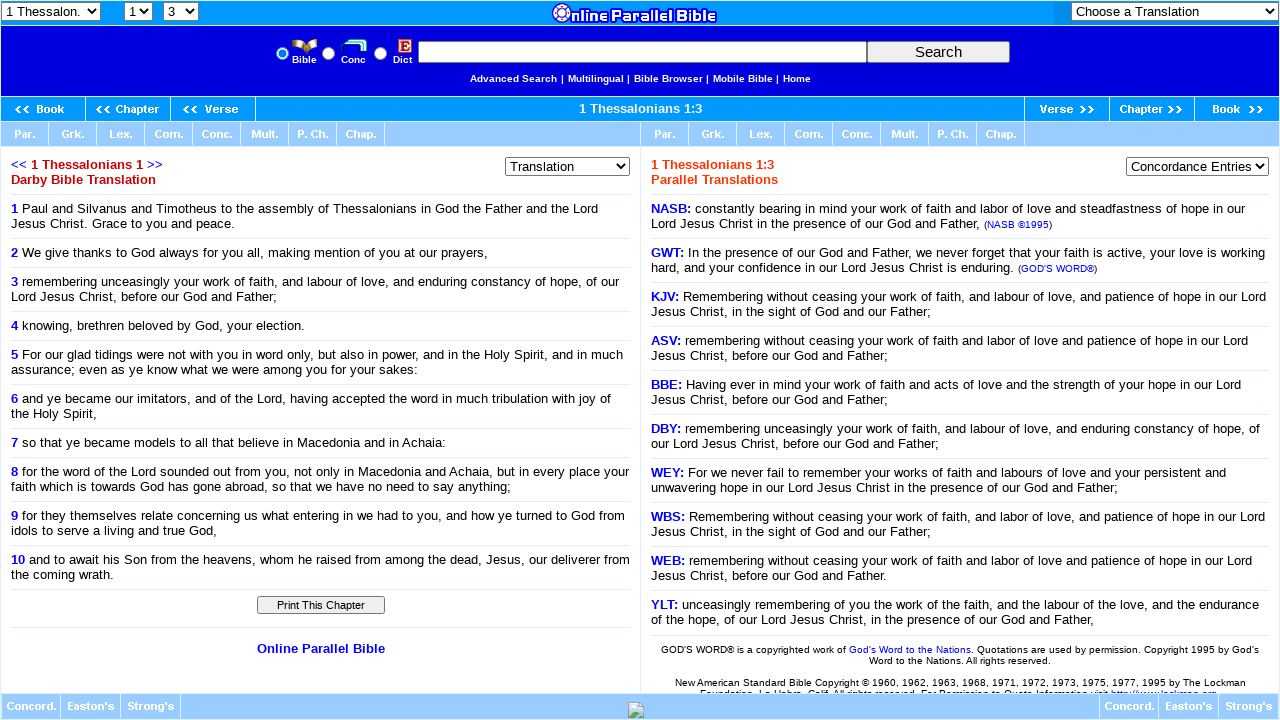

--- FILE ---
content_type: text/html
request_url: http://darby.biblebrowser.com/1_thessalonians/1-3.htm
body_size: 5418
content:
<html><head><title>1 Thessalonians 1:3 Bible Browser</title><meta http-equiv="Content-Type" content="text/html; charset=iso-8859-1"></head><body STYLE="margin-top:0px; margin-right:0px; margin-left:0px; margin-bottom:0px;" text="#000000" link="#ffffff" alink="#99ccff" bgcolor="#99CCFF"><style>A:link {text-decoration:none; color:FFFFFF; } A:visited {text-decoration:none; color:#FFFFFF; } A:hover {text-decoration:none; color:DDEEFF}</style><table width="100%" border="0" cellspacing="1" cellpadding="0" align="center" height="100%" bgcolor="#DDEEFF"><tr valign="middle" bgcolor="#0099FF"><td height="24" align="center" cellpadding=0 colspan="2"><table width="100%" border="0" cellspacing="0" cellpadding="0"><tr><td><iframe width=100% height=24 scrolling=no src="/menus/1_thessalonians/1-3.htm" align=left frameborder=0 cellpadding=0></iframe></td></tr></table></td></tr><tr valign="bottom"><td height="44" align="center" colspan="2" valign="middle"><table width="100%" border="0" cellspacing="0" cellpadding="0" align="center"><tr align="center" valign="middle"><td height="70" bgcolor="#0000FF"><iframe width=100% height=70 scrolling=no src="/topmenu25.htm" frameborder=0 cellpadding=0></iframe></td></tr></table></td></tr><tr><td height="24" cellspacing="1" valign="bottom" colspan="2"><div align="left"></div><div align="right"><table width="100%" border="0" cellspacing="0" cellpadding="0"><tr height="24" cellspacing="1" bgcolor="#0099FF"><td height="1%" cellspacing="1" valign="bottom" width="1%"><a href="1-1.htm"><img src="/pb2.gif" border="0"></a></td><td height="1%" cellspacing="1" valign="bottom" width="1%"><a href="1-1.htm"><img src="/pc2.gif" border="0"></a></td><td height="1%" cellspacing="1" valign="bottom" width="1%"><a href="1-2.htm"><img src="/pv2.gif" border="0"></a></td><td height="1%" cellspacing="1" valign="middle" width="94%"><div align="center"><b><font face="Arial, Helvetica, sans-serif" size="2" color="#FFFFFF" background="/bk5.jpg"><a href="/1_thessalonians/1-3.htm">1 Thessalonians 1:3</a></font></b></div></td><td height="1%" cellspacing="1" valign="bottom" width="1%"><div align="right"><a href="1-4.htm"><img src="/nv2.gif" border="0"></a></div></td><td height="1%" cellspacing="1" valign="bottom" width="1%"><a href="2-1.htm"><img src="/nc2.gif" border="0"></a></td><td height="1%" cellspacing="1" valign="bottom" width="1%"><a href="/2_thessalonians/1-1.htm"><img src="/nb2.gif" border="0"></a></td></tr></table></div></td></tr><tr bgcolor="#99CCFF"><td height="24" width="50%" cellspacing="1" valign="bottom" colspan="2"><div align="left"><table width="100%" border="0" cellspacing="0" cellpadding="0"><tr><td height="24" width="50%"><a href="http://concordance.biblebrowser.com/1_thessalonians/1-3.htm" target="_big"><img src="/parbutton.gif" border="0"></a><a href="http://original.biblebrowser.com/1_thessalonians/1-3.htm" target="_big"><img src="/greekbutton.gif" border="0"></a><a href="http://menu.scripturetext.com/lexicon/1_thessalonians/1-3.htm" target="_big"><img src="/lexbutton.gif" border="0"></a><a href="http://biblecommenter.com/comment/1_thessalonians/1-3.htm" target="_big"><img src="/combutton.gif" border="0"></a><a href="http://concordance.biblebrowser.com/chain/1_thessalonians/1-3.htm" target="_big"><img src="/conbutton.gif" border="0"></a><a href="http://menu.scripturetext.com/multi/1_thessalonians/1-3.htm" target="_big"><img src="/multibutton.gif" border="0"></a><a href="http://parallel.biblebrowser.com/1_thessalonians/1.htm" target="_top"><img src="/chapbutton.gif" border="0"></a><a href="/chapters/1_thessalonians/1.htm" target="_big"><img src="/chapterbutton.gif" border="0"></a></td><td height="24"><a href="http://concordance.biblebrowser.com/1_thessalonians/1-3.htm" target="_right"><img src="/par2button.gif" border="0"></a><a href="http://original.biblebrowser.com/1_thessalonians/1-3.htm" target="_right"><img src="/greekbutton.gif" border="0"></a><a href="http://menu.scripturetext.com/lexicon/1_thessalonians/1-3.htm" target="_right"><img src="/lexbutton.gif" border="0"></a><a href="http://biblecommenter.com/comment/1_thessalonians/1-3.htm" target="_right"><img src="/combutton.gif" border="0"></a><a href="http://concordance.biblebrowser.com/chain/1_thessalonians/1-3.htm" target="_right"><img src="/conbutton.gif" border="0"></a><a href="http://menu.scripturetext.com/multi/1_thessalonians/1-3.htm" target="_right"><img src="/multibutton.gif" border="0"></a><a href="http://parallel.biblebrowser.com/1_thessalonians/1.htm" target="_top"><img src="/chapbutton.gif" border="0"></a><a href="/chapters/1_thessalonians/1.htm" target="_right"><img src="/chapterbutton.gif" border="0"></a></td></tr></table></div><div align="right"></div></td></tr><tr><td height="90%" cellspacing="1" valign="top" width="50%" bgcolor="#FFFFFF"><iframe name="_big" src="/chapters/1_thessalonians/1.htm" width=100% height=100% scrolling=yes frameborder="0" cellpadding=0></iframe></td><td height="90%" cellpadding="1" width="50%" bgcolor="#FFFFFF"><iframe  name="_right" src="http://concordance.biblebrowser.com/1_thessalonians/1-3.htm" width=100% height=100% scrolling=yes frameborder="0" cellpadding=0></iframe></td></tr><tr bgcolor="#99CCFF" align="center" valign="middle"><td cellspacing="1" height="24" colspan="2"><iframe width=100% height=25 scrolling=no src="/botmenu29.htm" frameborder=0 cellpadding=0></iframe></td></tr></table></body></html>

--- FILE ---
content_type: text/html
request_url: http://darby.biblebrowser.com/menus/1_thessalonians/1-3.htm
body_size: 2053
content:
<html><head><title>MenuPage</title>
<meta http-equiv="Content-Type" content="text/html; charset=iso-8859-1">

<script language="JavaScript">
<!--
function MM_jumpMenu(targ,selObj,restore){ //v3.0
  eval(targ+".location='"+selObj.options[selObj.selectedIndex].value+"'");
  if (restore) selObj.selectedIndex=0;
}
//-->
</script>
</head>
<BODY STYLE="margin-top:0px; margin-right:0px; margin-left:0px; margin-bottom:0px;" background="/vsbk.jpg">
<table width="100%" border="0" cellspacing="0" cellpadding="0" align="center"><tr align="center" valign="top"><td width="1%" align="left" valign="top"><img src="/clearrectangle.gif" width="225" height="1"><br><iframe width=112 height=30 scrolling=no src="/menus/1_thessaloniansbookmenu.htm" align=left frameborder=0 cellpadding=0></iframe><iframe width=50 height=30 scrolling=no src="/menus/1_thessalonians/1chapmenu.htm" align=left frameborder=0 cellpadding=0></iframe><select name="select" onChange="MM_jumpMenu('top',this,0)"><option value="/1_thessalonians/1-1.htm">1</option><option value="/1_thessalonians/1-2.htm">2</option><option value="/1_thessalonians/1-3.htm" selected>3</option><option value="/1_thessalonians/1-4.htm">4</option><option value="/1_thessalonians/1-5.htm">5</option><option value="/1_thessalonians/1-6.htm">6</option><option value="/1_thessalonians/1-7.htm">7</option><option value="/1_thessalonians/1-8.htm">8</option><option value="/1_thessalonians/1-9.htm">9</option><option value="/1_thessalonians/1-10.htm">10</option></select></td><td height="44" width="98%" align="center" colspan="2" valign="top"><div align="center"><a href="http://biblebrowser.com" target="_top"><img src="/bblogo.gif" border="0"></a></div></td><td height="44" width="1%" align="right" colspan="2" valign="top"><div align="right"><img src="/clearrectangle.gif" width="225" height="1"><br><iframe width=225 height=30 scrolling=no src="http://choose.scripturetexts.com/1_thessalonians/1-3.htm" align=right frameborder=0 cellpadding=0></iframe></div></td></tr></table><p>&nbsp;</p></body></html>

--- FILE ---
content_type: text/html
request_url: http://darby.biblebrowser.com/topmenu25.htm
body_size: 12007
content:

<!DOCTYPE HTML PUBLIC "-//W3C//DTD HTML 4.01 Transitional//EN" "http://www.w3.org/TR/1999/REC-html401-19991224/loose.dtd">
<html>
<head>
<title>Bible Search</title>
<script language="JavaScript">
<!--

function SymError()
{
  return true;
}

window.onerror = SymError;

var SymRealWinOpen = window.open;

function SymWinOpen(url, name, attributes)
{
  return (new Object());
}

window.open = SymWinOpen;

//-->
</script>
<script language="JavaScript">
<!--

function SymError()
{
  return true;
}

window.onerror = SymError;

var SymRealWinOpen = window.open;

function SymWinOpen(url, name, attributes)
{
  return (new Object());
}

window.open = SymWinOpen;

//-->
</script>
<script language="JavaScript">
<!--

function SymError()
{
  return true;
}

window.onerror = SymError;

var SymRealWinOpen = window.open;

function SymWinOpen(url, name, attributes)
{
  return (new Object());
}

window.open = SymWinOpen;

//-->
</script>
<script language="JavaScript">
<!--

function SymError()
{
  return true;
}

window.onerror = SymError;

var SymRealWinOpen = window.open;

function SymWinOpen(url, name, attributes)
{
  return (new Object());
}

window.open = SymWinOpen;

//-->
</script>
<script language="JavaScript">
<!--

function SymError()
{
  return true;
}

window.onerror = SymError;

var SymRealWinOpen = window.open;

function SymWinOpen(url, name, attributes)
{
  return (new Object());
}

window.open = SymWinOpen;

//-->
</script>
<script language="JavaScript">
<!--

function SymError()
{
  return true;
}

window.onerror = SymError;

var SymRealWinOpen = window.open;

function SymWinOpen(url, name, attributes)
{
  return (new Object());
}

window.open = SymWinOpen;

//-->

</script>
<script language="JavaScript">
<!--

function SymError()
{
  return true;
}

window.onerror = SymError;

var SymRealWinOpen = window.open;

function SymWinOpen(url, name, attributes)
{
  return (new Object());
}

window.open = SymWinOpen;

//-->
</script>
<script language="JavaScript">
<!--

function SymError()
{
  return true;
}

window.onerror = SymError;

var SymRealWinOpen = window.open;

function SymWinOpen(url, name, attributes)
{
  return (new Object());
}

window.open = SymWinOpen;

//-->
</script>
<script language="JavaScript" type="text/javascript">
<!--

function jump2form() {
	document.search_form.q.select();
	document.search_form.q.focus();
}

function isblank(s) {
	for(var i = 0; i < s.length; i++) {
		var c = s.charAt(i);
		if ((c != ' ') && (c != '\n') && (c != '\t')) {
			return false;
		}
	}
	return true;
}

function formcheck() {
	var b = document.search_form.db[0].checked;
	var t = document.search_form.db[1].checked;
	var w = document.search_form.db[2].checked;
	var q = document.search_form.q.value;
	if ((q == null) || (q == "") || isblank(q)) {
		alert("Please enter a word to look up.");
		jump2form();
	}
	else if (b == 1) {
		top.location.href = ("http://search.msn.com/results.aspx?q=site%3Abible.cc "+escape(q));
	}

	
	
else if (t == 1) {
		parent._big.location.href= ("http://concordance.biblebrowser.com/"+escape(q).charAt(0).toLowerCase()+"/"+escape(q).toLowerCase()+".htm");
			}
	else if (w == 1) {
		parent._big.location.href= ("http://dictionary.biblebrowser.com/"+escape(q).charAt(0).toLowerCase()+"/"+escape(q).toLowerCase()+".htm");
	}
	
	
	else {
		top.location.href = ("http://www.bible.cc/");
	}
	return false;
}

//-->
</script>
<style>

input {
font-size : 11 point;
}

</style>
<style>A:link {text-decoration:none; color:#FFFFFF; } A:visited {text-decoration:none; color:#FFFFFF; } A:hover {text-decoration:underline; color:#DDEEFF}<style>A:link {text-decoration:none; color:#FFFFFF; } A:visited {text-decoration:none; color:#FFFFFF; } A:hover {text-decoration:underline; color:#DDEEFF}</style>
</head>
<BODY STYLE="margin-top:2px; margin-right:0px; margin-left:0px; margin-bottom:0px;" leftmargin="0" topmargin="0" marginwidth="0" marginheight="0" bgcolor="#0000DD" link="#FFFFFF">
<table width="100%" border="0" cellspacing="0" cellpadding="0">
  <tr> 
    <td height="80"> 
      <table border="0" cellspacing="0" cellpadding="0" height="1" align="center" width="100%">
        <tr valign="middle"> 
          <td height="16" valign="middle" align="center"> 
            <form name="search_form" method="get" action="/search" onsubmit="return formcheck();">
              <table width="100%" border="0" cellspacing="0" cellpadding="0">
                <tr> 
                  <td height="70" valign="middle"> 
                    <table width="1" border="0" cellspacing="0" cellpadding="0" align="center" height="26">
                      <tr> 
                        <td width="1"><font size="1"><a name="#lookup"></a><label for="b"> 
                          <input type="radio" name="db" value="btab" id="b" checked>
                          </label></font></td>
                        <td width="1" background="bible4.gif" valign="bottom"><b><font face="Verdana, Arial, Helvetica, sans-serif" size="1"><a href="http://bible.cc" target="_top">Bible</a></font></b></td>
                        <td width="1"><label for="z"> 
                          <input type="radio" name="db" value="btab" id="z" >
                          </label></td>
                        <td width="1" valign="bottom" background="conc4.gif"><b> 
                          <font face="Verdana, Arial, Helvetica, sans-serif" size="1">&nbsp;<a href="http://biblebrowser.com/concframe.htm" target="_big">Conc</a>&nbsp;</font></b></td>
                        <td width="1"><font size="1"><label for="x"> 
                          <input type="radio" name="db" value="east" id="x">
                          </label></font></td>
                        <td width="1" valign="bottom" background="dict4.gif"><font face="Arial, Helvetica, sans-serif" size="1"><b><font face="Verdana, Arial, Helvetica, sans-serif" size="1">&nbsp;<a href="http://biblebrowser.com/dictframe.htm" target="_big">Dict</a>&nbsp;&nbsp;</font></b></font></td>
                        <td width="1"> 
                          <input type="text" name="q" value="" size="48" maxlength="256" style="font-size:11pt;" onChange="javascript:this.value=this.value.toLowerCase();">
                        </td>
                        <td width="1"> 
                          <input type="submit" value="          Search          " class="button" style="font-size:11pt;" name="submit">
                          <div align="right"><font size="1"></font></div>
                          <font size="1"><label for="b"> </label></font> </td>
                      </tr>
                    </table>
                    <table width="100%" border="0" cellspacing="0" cellpadding="0">
                      <tr> 
                        <td valign="bottom" height="21"> 
                          <div align="center"><a href="http://biblescan.com/searchbox7.htm" target="_big"><font face="Verdana, Arial, Helvetica, sans-serif" size="1"><b>Advanced 
                            Search</b></font></a> <b><font color="#DDEEFF" face="Verdana, Arial, Helvetica, sans-serif" size="1">|</font> 
                            <font face="Verdana, Arial, Helvetica, sans-serif" size="1"><a href="http://scripturetext.com" target="_top"></a></font><font face="Verdana, Arial, Helvetica, sans-serif" size="1"><a href="http://scripturetext.com" target="_top">Multilingual</a> 
                            <font color="#DDEEFF"></font></font><font face="Verdana, Arial, Helvetica, sans-serif" size="1"><font color="#DDEEFF">|</font></font> 
                            <font face="Verdana, Arial, Helvetica, sans-serif" size="1"><a href="http://biblebrowser.com/" target="_top">Bible 
                            Browser</a> <font color="#DDEEFF">|</font></font> 
                            <font face="Verdana, Arial, Helvetica, sans-serif" size="1"><a href="http://scripturetext.com" target="_top"></a></font><font face="Verdana, Arial, Helvetica, sans-serif" size="1"><a href="http://scripturetext.com" target="_top"></a></font><font face="Verdana, Arial, Helvetica, sans-serif" size="1"><a href="http://mbible.com" target="_big">Mobile 
                            Bible</a> <font color="#DDEEFF">|</font></font> <font face="Verdana, Arial, Helvetica, sans-serif" size="1"><a href="http://bible.cc" target="_top">Home</a></font></b></div>
                        </td>
                      </tr>
                    </table>
                  </td>
                </tr>
                <tr> 
                  <td height="24" valign="middle" bordercolor="#FFFFFF" bgcolor="#0000dd"> 
                    <div align="center"><font face="Arial, Helvetica, sans-serif" size="1" color="#FFFFFF"></font></div>
                  </td>
                </tr>
              </table>
            </form>
          </td>
        </tr>
      </table>
    </td>
  </tr>
</table>
<div align="right"></div>
</body>
</html>
<script language="JavaScript">
<!--
var SymRealOnLoad;
var SymRealOnUnload;

function SymOnUnload()
{

  window.open = SymWinOpen;
  if(SymRealOnUnload != null)
     SymRealOnUnload();
}

function SymOnLoad()
{
  if(SymRealOnLoad != null)
     SymRealOnLoad();
  window.open = SymRealWinOpen;
  SymRealOnUnload = window.onunload;
  window.onunload = SymOnUnload;
}

SymRealOnLoad = window.onload;
window.onload = SymOnLoad;

//-->
</script>
<script language="JavaScript">
<!--
var SymRealOnLoad;
var SymRealOnUnload;

function SymOnUnload()
{
  window.open = SymWinOpen;
  if(SymRealOnUnload != null)
     SymRealOnUnload();
}

function SymOnLoad()
{
  if(SymRealOnLoad != null)
     SymRealOnLoad();
  window.open = SymRealWinOpen;
  SymRealOnUnload = window.onunload;
  window.onunload = SymOnUnload;
}

SymRealOnLoad = window.onload;
window.onload = SymOnLoad;

//-->
</script>
<script language="JavaScript">
<!--
var SymRealOnLoad;
var SymRealOnUnload;

function SymOnUnload()
{
  window.open = SymWinOpen;
  if(SymRealOnUnload != null)
     SymRealOnUnload();
}

function SymOnLoad()
{
  if(SymRealOnLoad != null)
     SymRealOnLoad();
  window.open = SymRealWinOpen;
  SymRealOnUnload = window.onunload;
  window.onunload = SymOnUnload;
}

SymRealOnLoad = window.onload;
window.onload = SymOnLoad;

//-->

</script>
<script language="JavaScript">
<!--
var SymRealOnLoad;
var SymRealOnUnload;

function SymOnUnload()
{
  window.open = SymWinOpen;
  if(SymRealOnUnload != null)
     SymRealOnUnload();
}

function SymOnLoad()
{
  if(SymRealOnLoad != null)
     SymRealOnLoad();
  window.open = SymRealWinOpen;
  SymRealOnUnload = window.onunload;
  window.onunload = SymOnUnload;
}

SymRealOnLoad = window.onload;
window.onload = SymOnLoad;

//-->
</script>
<script language="JavaScript">
<!--
var SymRealOnLoad;
var SymRealOnUnload;

function SymOnUnload()
{
  window.open = SymWinOpen;
  if(SymRealOnUnload != null)
     SymRealOnUnload();
}

function SymOnLoad()
{
  if(SymRealOnLoad != null)
     SymRealOnLoad();
  window.open = SymRealWinOpen;
  SymRealOnUnload = window.onunload;
  window.onunload = SymOnUnload;
}

SymRealOnLoad = window.onload;
window.onload = SymOnLoad;

//-->
</script>
<script language="JavaScript">
<!--
var SymRealOnLoad;
var SymRealOnUnload;

function SymOnUnload()
{
  window.open = SymWinOpen;
  if(SymRealOnUnload != null)
     SymRealOnUnload();
}

function SymOnLoad()
{
  if(SymRealOnLoad != null)
     SymRealOnLoad();
  window.open = SymRealWinOpen;
  SymRealOnUnload = window.onunload;
  window.onunload = SymOnUnload;
}

SymRealOnLoad = window.onload;
window.onload = SymOnLoad;

//-->
</script>


--- FILE ---
content_type: text/html
request_url: http://darby.biblebrowser.com/chapters/1_thessalonians/1.htm
body_size: 4355
content:
<html><head><meta http-equiv="Content-Type" content="text/html; charset=iso-8859-1"><title>1 Thessalonians 1</title></head><body STYLE="margin-top:10px; margin-right:10px; margin-left:10px; margin-bottom:10px;" text="#000000" link="#0000FF" vlink="#0000FF" alink="#0099FF" bgcolor="#FFFFFF"><style>A:link {text-decoration:none; color:#0000FF; } A:visited {text-decoration:none; color:#0000FF; } A:hover {text-decoration:underline; color:#0099ff}</style><table width="100%" border="0" cellspacing="0" cellpadding="0"><tr valign="top"><td height="26" align="left"><p align="left"><font face="Arial, Helvetica, sans-serif" size="2"><font color="#CC0000"><b><a href="/chapters/colossians/4.htm">&lt;&lt;</a> 1 Thessalonians 1 <a href="2.htm">&gt;&gt;</a> <br>Darby Bible Translation</b></font></font></p></td><td width="1%" align="right"><iframe width="125" height="22" frameborder="0" scrolling="no" src="/chooserbb/1_thessalonians/1.htm"></iframe></td></tr><tr><td colspan="2"><font face="Arial, Helvetica, sans-serif" size="2"><hr size="1" color="DDEEFF"><a href="/1_thessalonians/1-1.htm" target="_top"><b>1</b></a> Paul and Silvanus and Timotheus to the assembly of Thessalonians in God the Father and the Lord Jesus Christ. Grace to you and peace.<hr size="1" color="DDEEFF">
<a href="/1_thessalonians/1-2.htm" target="_top"><b>2</b></a> We give thanks to God always for you all, making mention of you at our prayers,<hr size="1" color="DDEEFF">
<a href="/1_thessalonians/1-3.htm" target="_top"><b>3</b></a> remembering unceasingly your work of faith, and labour of love, and enduring constancy of hope, of our Lord Jesus Christ, before our God and Father;<hr size="1" color="DDEEFF">
<a href="/1_thessalonians/1-4.htm" target="_top"><b>4</b></a> knowing, brethren beloved by God, your election.<hr size="1" color="DDEEFF">
<a href="/1_thessalonians/1-5.htm" target="_top"><b>5</b></a> For our glad tidings were not with you in word only, but also in power, and in the Holy Spirit, and in much assurance; even as ye know what we were among you for your sakes:<hr size="1" color="DDEEFF">
<a href="/1_thessalonians/1-6.htm" target="_top"><b>6</b></a> and ye became our imitators, and of the Lord, having accepted the word in much tribulation with joy of the Holy Spirit,<hr size="1" color="DDEEFF">
<a href="/1_thessalonians/1-7.htm" target="_top"><b>7</b></a> so that ye became models to all that believe in Macedonia and in Achaia:<hr size="1" color="DDEEFF">
<a href="/1_thessalonians/1-8.htm" target="_top"><b>8</b></a> for the word of the Lord sounded out from you, not only in Macedonia and Achaia, but in every place your faith which is towards God has gone abroad, so that we have no need to say anything;<hr size="1" color="DDEEFF">
<a href="/1_thessalonians/1-9.htm" target="_top"><b>9</b></a> for they themselves relate concerning us what entering in we had to you, and how ye turned to God from idols to serve a living and true God,<hr size="1" color="DDEEFF">
<a href="/1_thessalonians/1-10.htm" target="_top"><b>10</b></a> and to await his Son from the heavens, whom he raised from among the dead, Jesus, our deliverer from the coming wrath.<hr size="1" color="DDEEFF">
<div align="center"><script language="Javascript">
/*
This script is written by Eric (Webcrawl@usa.net)
For full source code, installation instructions,
100's more DHTML scripts, and Terms Of
Use, visit dynamicdrive.com
*/
function printit(){  
if (window.print) {
    window.print() ;  
} else {
    var WebBrowser = '<OBJECT ID="WebBrowser1" WIDTH=0 HEIGHT=0 CLASSID="CLSID:8856F961-340A-11D0-A96B-00C04FD705A2"></OBJECT>';
document.body.insertAdjacentHTML('beforeEnd', WebBrowser);
    WebBrowser1.ExecWB(6, 2);//Use a 1 vs. a 2 for a prompting dialog box    WebBrowser1.outerHTML = "";  
}
}</script>
        <script language="Javascript">  
var NS = (navigator.appName == "Netscape");
var VERSION = parseInt(navigator.appVersion);
if (VERSION > 3) {
    document.write('<form><input type=button value="    Print This Chapter    " style="font-size:8pt; name="Print" onClick="printit()"></form>');        
}</script>
      </div>
      <hr size="1" color="DDEEFF">
      <p align="center"><font face="Arial, Helvetica, sans-serif" size="2"><a href="http://bible.cc" target="_top"><b>Online 
        Parallel Bible</b></a></font></p>
  </td></tr></table></body></html>

--- FILE ---
content_type: text/html
request_url: http://concordance.biblebrowser.com/1_thessalonians/1-3.htm
body_size: 7692
content:
<html><head><meta http-equiv="Content-Type" content="text/html; charset=iso-8859-1"><title>1 Thessalonians 1:3 Parallel Translations</title>

<script language="JavaScript">
<!--

function SymError()
{
  return true;
}

window.onerror = SymError;

var SymRealWinOpen = window.open;

function SymWinOpen(url, name, attributes)
{
  return (new Object());
}

window.open = SymWinOpen;

//-->
</script>

<script language="JavaScript">
<!--
function MM_jumpMenu(targ,selObj,restore){ //v3.0
  eval(targ+".location='"+selObj.options[selObj.selectedIndex].value+"'");
  if (restore) selObj.selectedIndex=0;
}
//-->
</script>
</head><body STYLE="margin-top:10px; margin-right:10px; margin-left:10px; margin-bottom:10px;" text="#000000" link="#0000FF" vlink="#0000FF" alink="#0099FF" bgcolor="#FFFFFF"><style>A:link {text-decoration:none; color:#0000FF; } A:visited {text-decoration:none; color:#0000FF; } A:hover {text-decoration:underline; color:#0099ff}</style><table width="100%" border="0" cellspacing="0" cellpadding="0"><tr valign="top"><td height="26" align="left"><p align="left"><font face="Arial, Helvetica, sans-serif" size="2"><font color="#FF3300"><b>1 Thessalonians 1:3<br>Parallel Translations</b></font></font></p></td><td width="1%" align="right"><p align="right"><select name="menu1" onChange="MM_jumpMenu('self',this,0);MM_jumpMenu('self',this,1)" a.target="_self"><option value="/a.htm" selected>Concordance Entries</option> <option value="/a/acts.htm">Acts</option> <option value="/b/bearing.htm">Bearing</option> <option value="/c/ceasing.htm">Ceasing</option> <option value="/c/christ.htm">Christ</option> <option value="/c/constancy.htm">Constancy</option> <option value="/c/constantly.htm">Constantly</option> <option value="/e/endurance.htm">Endurance</option> <option value="/e/enduring.htm">Enduring</option> <option value="/f/fail.htm">Fail</option> <option value="/f/faith.htm">Faith</option> <option value="/h/hope.htm">Hope</option> <option value="/i/inspired.htm">Inspired</option> <option value="/l/labor.htm">Labor</option> <option value="/l/labour.htm">Labour</option> <option value="/l/labours.htm">Labours</option> <option value="/l/love.htm">Love</option> <option value="/m/mind.htm">Mind</option> <option value="/p/patience.htm">Patience</option> <option value="/p/persistent.htm">Persistent</option> <option value="/p/presence.htm">Presence</option> <option value="/p/produced.htm">Produced</option> <option value="/p/prompted.htm">Prompted</option> <option value="/r/remember.htm">Remember</option> <option value="/r/remembering.htm">Remembering</option> <option value="/s/sight.htm">Sight</option> <option value="/s/steadfastness.htm">Steadfastness</option> <option value="/s/strength.htm">Strength</option> <option value="/u/unceasingly.htm">Unceasingly</option> <option value="/u/unwavering.htm">Unwavering</option> <option value="/w/works.htm">Works</option> </select></p></td></tr><tr><td colspan="2"><font face="Arial, Helvetica, sans-serif" size="2"><hr size="1" color="DDEEFF"><a href="http://nasb.biblebrowser.com/1_thessalonians/1-3.htm" target="_top"><b>NASB:</b></a> constantly bearing in mind your work of faith and labor of love and steadfastness of hope in our Lord Jesus Christ in the presence of our God and Father, <font size="1">(<a href="http://www.lockman.org" target="_top">NASB ©1995</a>)</font><hr size="1" color="DDEEFF"><a href="http://gwt.biblebrowser.com/1_thessalonians/1-3.htm" target="_top"><b>GWT:</b></a> In the presence of our God and Father, we never forget that your faith is active, your love is working hard, and your confidence in our Lord Jesus Christ is enduring. <font size="1">(<a href="http://www.godsword.org" target="_top">GOD'S WORD®</a>)</font><hr size="1" color="DDEEFF"><a href="http://kjv.biblebrowser.com/1_thessalonians/1-3.htm" target="_top"><b>KJV:</b></a> Remembering without ceasing your work of faith, and labour of love, and patience of hope in our Lord Jesus Christ, in the sight of God and our Father;<hr size="1" color="DDEEFF"><a href="http://asv.biblebrowser.com/1_thessalonians/1-3.htm" target="_top"><b>ASV:</b></a> remembering without ceasing your work of faith and labor of love and patience of hope in our Lord Jesus Christ, before our God and Father;<hr size="1" color="DDEEFF"><a href="http://bbe.biblebrowser.com/1_thessalonians/1-3.htm" target="_top"><b>BBE:</b></a> Having ever in mind your work of faith and acts of love and the strength of your hope in our Lord Jesus Christ, before our God and Father;<hr size="1" color="DDEEFF"><a href="http://darby.biblebrowser.com/1_thessalonians/1-3.htm" target="_top"><b>DBY:</b></a> remembering unceasingly your work of faith, and labour of love, and enduring constancy of hope, of our Lord Jesus Christ, before our God and Father;<hr size="1" color="DDEEFF"><a href="http://weymouth.biblebrowser.com/1_thessalonians/1-3.htm" target="_top"><b>WEY:</b></a> For we never fail to remember your works of faith and labours of love and your persistent and unwavering hope in our Lord Jesus Christ in the presence of our God and Father;<hr size="1" color="DDEEFF"><a href="http://webster.biblebrowser.com/1_thessalonians/1-3.htm" target="_top"><b>WBS:</b></a> Remembering without ceasing your work of faith, and labor of love, and patience of hope in our Lord Jesus Christ, in the sight of God and our Father;<hr size="1" color="DDEEFF"><a href="http://web.biblebrowser.com/1_thessalonians/1-3.htm" target="_top"><b>WEB:</b></a> remembering without ceasing your work of faith and labor of love and patience of hope in our Lord Jesus Christ, before our God and Father. <hr size="1" color="DDEEFF"><a href="http://ylt.biblebrowser.com/1_thessalonians/1-3.htm" target="_top"><b>YLT:</b></a>  unceasingly remembering of you the work of the faith, and the labour of the love, and the endurance of the hope, of our Lord Jesus Christ, in the presence of our God and Father,</font><hr size="1" color="DDEEFF"></td></tr><tr align="center"><td colspan="2"><font font face="Arial, Helvetica, sans-serif" size="1">GOD'S WORD® is a copyrighted work of <a href="http://www.godsword.org" target="_top">God's Word to the Nations</a>. Quotations are used by permission. Copyright 1995 by God's Word to the Nations. All rights reserved.<br><br>New American Standard Bible Copyright © 1960, 1962, 1963, 1968, 1971, 1972, 1973, 1975, 1977, 1995 by The Lockman Foundation, La Habra, Calif.  All rights reserved. For Permission to Quote Information visit <a href="http://www.lockman.org" target="_top">http://www.lockman.org</a>.<br><br></font><script language="Javascript">
/*
This script is written by Eric (Webcrawl@usa.net)
For full source code, installation instructions,
100's more DHTML scripts, and Terms Of
Use, visit dynamicdrive.com
*/
function printit(){  
if (window.print) {
    window.print() ;  
} else {
    var WebBrowser = '<OBJECT ID="WebBrowser1" WIDTH=0 HEIGHT=0 CLASSID="CLSID:8856F961-340A-11D0-A96B-00C04FD705A2"></OBJECT>';
document.body.insertAdjacentHTML('beforeEnd', WebBrowser);
    WebBrowser1.ExecWB(6, 2);//Use a 1 vs. a 2 for a prompting dialog box    WebBrowser1.outerHTML = "";  
}
}</script><script language="Javascript">  
var NS = (navigator.appName == "Netscape");
var VERSION = parseInt(navigator.appVersion);
if (VERSION > 3) {
    document.write('<form><input type=button value="    Print This Verse    " style="font-size:8pt; name="Print" onClick="printit()"></form>');        
}</script></td></tr></table><hr size="1" color="DDEEFF">

<div align="center"><font face="Arial, Helvetica, sans-serif" size="2"><a href="http://bible.cc" target="_top"><b>
Online Parallel Bible</b></a></font></div>
</body>
</html></td></tr></table>

--- FILE ---
content_type: text/html
request_url: http://darby.biblebrowser.com/botmenu29.htm
body_size: 1624
content:
<html>
<head>
<title>Menu</title>
<meta http-equiv="Content-Type" content="text/html; charset=iso-8859-1">
</head>
<body STYLE="margin-top:0px; margin-right:0px; margin-left:0px; margin-bottom:0px;" text="#000000" link="#0000FF" vlink="#000099" alink="#99CCFF" bgcolor="#99ccff">
<table width="100%" border="0" cellspacing="0" cellpadding="0">
  <tr> 
    <td height="22" valign="bottom" width="49%"> 
      <div align="left"><a href="http://concordance.biblebrowser.com/a.htm" target="_big"><img src="/conc2button.gif" border="0" width="60" height="23"></a><a href="http://dictionary.biblebrowser.com/a.htm" target="_big"><img src="/dictbutton.gif" border="0"></a><a href="http://original.biblebrowser.com/strlist.htm" target="_big"><img src="/strbutton.gif" border="0"></a></div>
    </td>
    <td height="22" valign="bottom" width="2%"><img src="http://biblebrowser.com/cgi-sys/Count.cgi?df=bible02.dat|display=Counter|ft=0|md=8|frgb=100;139;216|dd=E"></td>
    <td height="22" valign="bottom" width="49%">
      <div align="right"><a href="http://concordance.biblebrowser.com/a.htm" target="_right"><img src="/conc2button.gif" border="0" width="60" height="23"></a><a href="http://dictionary.biblebrowser.com/a.htm" target="_right"><img src="/dictbutton.gif" border="0"></a><a href="http://original.biblebrowser.com/strlist.htm" target="_right"><img src="/strbutton.gif" border="0"></a></div>
    </td>
  </tr>
  <tr> 
    <td height="56" valign="bottom" colspan="3"> 
      <div align="center"><a href="http://bible.cc" target="_top">Online Parallel 
        Bible</a></div>
    </td>
  </tr>
</table>
</body>
</html>



--- FILE ---
content_type: text/html
request_url: http://darby.biblebrowser.com/menus/1_thessaloniansbookmenu.htm
body_size: 4131
content:
<html>
<head>
<title>Book Menu Menu Page</title>
<meta http-equiv="Content-Type" content="text/html; charset=iso-8859-1">

<script language="JavaScript">
<!--
function MM_jumpMenu(targ,selObj,restore){ //v3.0
  eval(targ+".location='"+selObj.options[selObj.selectedIndex].value+"'");
  if (restore) selObj.selectedIndex=0;
}
//-->
</script>
</head>
<BODY STYLE="margin-top:0px; margin-right:0px; margin-left:0px; margin-bottom:0px;" BGCOLOR="#0099FF" leftmargin="0" topmargin="0" marginwidth="0" marginheight="0">
<select name="menu1" onChange="MM_jumpMenu('top',this,0);MM_jumpMenu('parent',this,1)" a.target="_top">
  <option value="/genesis/1-1.htm">Genesis</option>
  <option value="/exodus/1-1.htm">Exodus</option>
  <option value="/leviticus/1-1.htm">Leviticus</option>
  <option value="/numbers/1-1.htm">Numbers</option>
  <option value="/deuteronomy/1-1.htm">Deuteronomy</option>
  <option value="/joshua/1-1.htm">Joshua</option>
  <option value="/judges/1-1.htm">Judges</option>
  <option value="/ruth/1-1.htm">Ruth</option>
  <option value="/1_samuel/1-1.htm">1 Samuel</option>
  <option value="/2_samuel/1-1.htm">2 Samuel</option>
  <option value="/1_kings/1-1.htm">1 Kings</option>
  <option value="/2_kings/1-1.htm">2 Kings</option>
  <option value="/1_chronicles/1-1.htm">1 Chronicles</option>
  <option value="/2_chronicles/1-1.htm">2 Chronicles</option>
  <option value="/ezra/1-1.htm">Ezra</option>
  <option value="/nehemiah/1-1.htm">Nehemiah</option>
  <option value="/esther/1-1.htm">Esther</option>
  <option value="/job/1-1.htm">Job</option>
  <option value="/psalms/1-1.htm">Psalms</option>
  <option value="/proverbs/1-1.htm">Proverbs</option>
  <option value="/ecclesiastes/1-1.htm">Ecclesiastes</option>
  <option value="/songs/1-1.htm">Songs</option>
  <option value="/isaiah/1-1.htm">Isaiah</option>
  <option value="/jeremiah/1-1.htm">Jeremiah</option>
  <option value="/lamentations/1-1.htm">Lamentations</option>
  <option value="/ezekiel/1-1.htm">Ezekiel</option>
  <option value="/daniel/1-1.htm">Daniel</option>
  <option value="/hosea/1-1.htm">Hosea</option>
  <option value="/joel/1-1.htm">Joel</option>
  <option value="/amos/1-1.htm">Amos</option>
  <option value="/obadiah/1-1.htm">Obadiah</option>
  <option value="/jonah/1-1.htm">Jonah</option>
  <option value="/micah/1-1.htm">Micah</option>
  <option value="/nahum/1-1.htm">Nahum</option>
  <option value="/habakkuk/1-1.htm">Habakkuk</option>
  <option value="/zephaniah/1-1.htm">Zephaniah</option>
  <option value="/haggai/1-1.htm">Haggai</option>
  <option value="/zechariah/1-1.htm">Zechariah</option>
  <option value="/malachi/1-1.htm">Malachi</option>
  <option value="/matthew/1-1.htm">Matthew</option>
  <option value="/mark/1-1.htm">Mark</option>
  <option value="/luke/1-1.htm">Luke</option>
  <option value="/john/1-1.htm">John</option>
  <option value="/acts/1-1.htm">Acts</option>
  <option value="/romans/1-1.htm">Romans</option>
  <option value="/1_corinthians/1-1.htm">1 Corinthians</option>
  <option value="/2_corinthians/1-1.htm">2 Corinthians</option>
  <option value="/galatians/1-1.htm">Galatians</option>
  <option value="/ephesians/1-1.htm">Ephesians</option>
  <option value="/philippians/1-1.htm">Philippians</option>
  <option value="/colossians/1-1.htm">Colossians</option>
  <option value="/1_thessalonians/1-1.htm" selected>1 Thessalon.</option>
  <option value="/2_thessalonians/1-1.htm">2 Thessalon.</option>
  <option value="/1_timothy/1-1.htm">1 Timothy</option>
  <option value="/2_timothy/1-1.htm">2 Timothy</option>
  <option value="/titus/1-1.htm">Titus</option>
  <option value="/philemon/1-1.htm">Philemon</option>
  <option value="/hebrews/1-1.htm">Hebrews</option>
  <option value="/james/1-1.htm">James</option>
  <option value="/1_peter/1-1.htm">1 Peter</option>
  <option value="/2_peter/1-1.htm">2 Peter</option>
  <option value="/1_john/1-1.htm">1 John</option>
  <option value="/2_john/1-1.htm">2 John</option>
  <option value="/3_john/1-1.htm">3 John</option>
  <option value="/jude/1-1.htm">Jude</option>
  <option value="/revelation/1-1.htm">Revelation</option>
</select>
</body>
</html>


--- FILE ---
content_type: text/html
request_url: http://darby.biblebrowser.com/menus/1_thessalonians/1chapmenu.htm
body_size: 972
content:

<html><head><title>1 Thessalonians 1 Menu Page</title>
<meta http-equiv="Content-Type" content="text/html; charset=iso-8859-1">

<script language="JavaScript">
<!--
function MM_jumpMenu(targ,selObj,restore){ //v3.0
  eval(targ+".location='"+selObj.options[selObj.selectedIndex].value+"'");
  if (restore) selObj.selectedIndex=0;
}
//-->
</script>
</head>
<BODY STYLE="margin-top:0px; margin-right:0px; margin-left:0px; margin-bottom:0px;" leftmargin="0" topmargin="0" marginwidth="0" marginheight="0" background="/vsbk.jpg">
<font size="2"> 
<div align="center"><select name="menu1" onChange="MM_jumpMenu('top',this,0)" size="1">    <option value="/1_thessalonians/1.htm" selected>1</option>    <option value="/1_thessalonians/2-1.htm">2</option>    <option value="/1_thessalonians/3-1.htm">3</option>    <option value="/1_thessalonians/4-1.htm">4</option>    <option value="/1_thessalonians/5-1.htm">5</option>  </select></div>
</font> 
</body>
</html>

--- FILE ---
content_type: text/html
request_url: http://choose.scripturetexts.com/1_thessalonians/1-3.htm
body_size: 7922
content:
<html><head><title>1 Thessalonians 1:3 Translation Chooser</title><script language="JavaScript">
<!--
function MM_jumpMenu(targ,selObj,restore){ //v3.0
  eval(targ+".location='"+selObj.options[selObj.selectedIndex].value+"'");
  if (restore) selObj.selectedIndex=0;
}
//-->
</script>
</head><BODY STYLE="margin-top:0px; margin-right:0px; margin-left:0px; margin-bottom:0px;" leftmargin="0" topmargin="0" marginwidth="0" marginheight="0" background="/vsbk.jpg"><div align="right"><select name="menu1" onChange="MM_jumpMenu('top',this,0);MM_jumpMenu('parent',this,1)" style="width:208" a.target="_top"><option value="http://bible.cc/1_thessalonians/1-3.htm">Choose a Translation</option><option value="http://bible.cc/1_thessalonians/1-3.htm">--------------------------------------------</option><option value="http://bible.cc/1_thessalonians/1-3.htm">Online Parallel Bible >></option><option value="http://niv.scripturetext.com/1_thessalonians/1.htm">New International Version</option><option value="http://nlt.scripturetext.com/1_thessalonians/1.htm">New Living Translation</option><option value="http://esv.scripturetext.com/1_thessalonians/1.htm">English Standard Version</option><option value="http://nasb.scripturetext.com/1_thessalonians/1.htm">New American Standard</option><option value="http://isv.scripturetext.com/1_thessalonians/1.htm">International Standard Version</option><option value="http://gwt.scripturetext.com/1_thessalonians/1.htm">God's Word Translation</option><option value="http://kingjbible.com/1_thessalonians/1.htm">King James Bible</option><option value="http://mlbible.com/1_thessalonians/1-3.htm">--------------------------------------------</option><option value="http://mlbible.com/1_thessalonians/1-3.htm">Parallel Bible Sites >></option><option value="http://holybible.com.cn/1_thessalonians/1-3.htm">Chinese: Holy Bible</option><option value="http://da.bibelsite.com/1_thessalonians/1-3.htm">Dansk: Bibel Site</option><option value="http://bibeltext.com/1_thessalonians/1-3.htm">Deutsch: Bibel Text</option><option value="http://bibliaparalela.com/1_thessalonians/1-3.htm">Espanol: Biblia Paralela</option><option value="http://saintebible.com/1_thessalonians/1-3.htm">Francais: Sainte Bible</option><option value="http://no.bibelsite.com/1_thessalonians/1-3.htm">Norsk: Bibel Site</option><option value="http://sv.bibelsite.com/1_thessalonians/1-3.htm">Svenska: Bibel Site</option><option value="http://mlbible.com/1_thessalonians/1-3.htm">More Languages</option><option value="http://biblos.com/1_thessalonians/1-3.htm">--------------------------------------------</option><option value="http://biblos.com/1_thessalonians/1-3.htm">Original Language Study >></option><option value="http://apostolic.interlinearbible.org/1_thessalonians/1.htm">Apostolic Bible Polyglot</option><option value="http://interlinearbible.org/1_thessalonians/1.htm">Biblos Interlinear Bible</option><option value="http://study.interlinearbible.org/1_thessalonians/1.htm">Greek Study Bible</option><option value="http://bible.cc/1_thessalonians/1-3.htm">--------------------------------------------</option><option value="http://bible.cc/1_thessalonians/1-3.htm">Additional Translations >></option><option value="http://asvbible.com/1_thessalonians/1.htm">American Standard Version</option><option value="http://kjv.us/1_thessalonians/1.htm">American King James</option><option value="http://basicenglishbible.com/1_thessalonians/1.htm">Bible in Basic English</option><option value="http://darbybible.com/1_thessalonians/1.htm">Darby Bible Translation</option><option value="http://drb.scripturetext.com/1_thessalonians/1.htm">Douay-Rheims Bible</option><option value="http://erv.scripturetext.com/1_thessalonians/1.htm">English Revised Version</option><option value="http://ojb.scripturetext.com/1_thessalonians/1.htm">Orthodox Jewish Bible</option><option value="http://purple.kjv.us/1_thessalonians/1.htm">Purple Letter Edition</option><option value="http://tnt.scripturetext.com/1_thessalonians/1.htm">Tyndale New Testament</option><option value="http://websterbible.com/1_thessalonians/1.htm">Webster's Bible Translation</option><option value="http://worldebible.com/1_thessalonians/1.htm">World English Bible</option><option value="http://weymouthbible.com/1_thessalonians/1.htm">Weymouth New Testament</option><option value="http://yltbible.com/1_thessalonians/1.htm">Young's Literal Translation</option><option value="http://biblecommenter.com/1_thessalonians/1-3.htm">--------------------------------------------</option><option value="http://biblecommenter.com/1_thessalonians/1-3.htm">Bible Commenter >></option><option value="http://gsb.biblecommenter.com/1_thessalonians/1.htm">Geneva Study Bible</option><option value="http://jfb.biblecommenter.com/1_thessalonians/1.htm">Jamieson-Fausset-Brown</option><option value="http://mhc.biblecommenter.com/1_thessalonians/1.htm">Matthew Henry Commentary</option><option value="http://pnt.biblecommenter.com/1_thessalonians/1.htm">People's New Testament</option><option value="http://wes.biblecommenter.com/1_thessalonians/1.htm">Wesley's Notes</option><option value="http://bible.cc/1_thessalonians/1-3.htm">--------------------------------------------</option><option value="http://biblegateway.com/cgi-bin/bible?language=english&passage=1+thessalonians%2B1&version=NIV">BibleGateway.com >></option><option value="http://biblegateway.com/cgi-bin/bible?language=english&passage=1+thessalonians%2B1&version=AMP">Amplified Bible</option><option value="http://biblegateway.com/cgi-bin/bible?language=english&passage=1+thessalonians%2B1&version=CEV">Contemporary English Version</option><option value="http://biblegateway.com/cgi-bin/bible?language=english&passage=1+thessalonians%2B1&version=ESV">English Standard Version</option><option value="http://biblegateway.com/cgi-bin/bible?language=english&passage=1+thessalonians%2B1&version=MSG">The Message</option><option value="http://biblegateway.com/cgi-bin/bible?language=english&passage=1+thessalonians%2B1&version=NLV">New Life Version</option><option value="http://biblegateway.com/cgi-bin/bible?language=english&passage=1+thessalonians%2B1&version=NKJV">New King James</option><option value="http://biblegateway.com/cgi-bin/bible?language=english&passage=1+thessalonians%2B1&version=KJ21">King James 21st Cent.</option><option value="http://bible.cc/1_thessalonians/1-3.htm">--------------------------------------------</option><option value="http://bible.crosswalk.com/OnlineStudyBible/bible.cgi?passage=1th+1&version=rsv">Crosswalk.com >></option><option value="http://bible.crosswalk.com/OnlineStudyBible/bible.cgi?passage=1th+1&version=csb">Christian Standard Bible</option><option value="http://bible.crosswalk.com/OnlineStudyBible/bible.cgi?passage=1th+1&version=gnt">Good News Translation</option><option value="http://bible.crosswalk.com/OnlineStudyBible/bible.cgi?passage=1th+1&version=ncv">New Century Version</option><option value="http://bible.crosswalk.com/OnlineStudyBible/bible.cgi?passage=1th+1&version=nrs">New Revised Standard</option><option value="http://bible.crosswalk.com/OnlineStudyBible/bible.cgi?passage=1th+1&version=rhe">Douay-Rheims Bible</option><option value="http://bible.crosswalk.com/OnlineStudyBible/bible.cgi?passage=1th+1&version=rsv">Revised Standard Version</option><option value="http://scripturetext.com">--------------------------------------------</option><option value="http://www.usccb.org/nab/bible/1thessalonians/1thessalonians1.htm">New American Bible</option><option value="http://nasb.biblebrowser.com/1_thessalonians/1-3.htm">Bible Browser</option><option value="http://onlineparallelbible.com/1_thessalonians/1.htm">Parallel Chapters</option><option value="http://scripturetext.com/1_thessalonians/1-3.htm">Chain Links</option><option value="http://mlbible.com/1_thessalonians/1-3.htm">Multiple Languages</option></select></div></body></html>

--- FILE ---
content_type: text/html
request_url: http://darby.biblebrowser.com/chooserbb/1_thessalonians/1.htm
body_size: 2245
content:
<html><head><title>1 Thessalonians 1 Translation Chooser</title><BODY STYLE="margin-top:0px; margin-right:0px; margin-left:0px; margin-bottom:0px;" leftmargin="0" topmargin="0" marginwidth="0" marginheight="0" bgcolor="#FFFFFF"><script language="JavaScript">
<!--
function MM_jumpMenu(targ,selObj,restore){ //v3.0
  eval(targ+".location='"+selObj.options[selObj.selectedIndex].value+"'");
  if (restore) selObj.selectedIndex=0;
}
//-->
</script><div align="right"><select name="menu1" onChange="MM_jumpMenu('parent',this,0);MM_jumpMenu('parent',this,1)" a.target="_big" style="width:125"><option value="http://nasb.biblebrowser.com/chapters/1_thessalonians/1.htm" selected>Translation</option><option value="http://asv.biblebrowser.com/chapters/1_thessalonians/1.htm">ASV</option><option value="http://bbe.biblebrowser.com/chapters/1_thessalonians/1.htm">BBE</option><option value="http://darby.biblebrowser.com/chapters/1_thessalonians/1.htm">DBY</option><option value="http://erv.biblebrowser.com/chapters/1_thessalonians/1.htm">ERV</option><option value="http://gwt.biblebrowser.com/chapters/1_thessalonians/1.htm">GWT</option><option value="http://kjv.biblebrowser.com/chapters/1_thessalonians/1.htm">KJV</option><option value="http://nasb.biblebrowser.com/chapters/1_thessalonians/1.htm">NASB</option><option value="http://webster.biblebrowser.com/chapters/1_thessalonians/1.htm">WBS</option><option value="http://web.biblebrowser.com/chapters/1_thessalonians/1.htm">WEB</option><option value="http://weymouth.biblebrowser.com/chapters/1_thessalonians/1.htm">WEY</option><option value="http://ylt.biblebrowser.com/chapters/1_thessalonians/1.htm">YLT</option><option value="http://mhc.biblebrowser.com/chapters/1_thessalonians/1.htm">---------------------------</option><option value="http://mhc.biblebrowser.com/chapters/1_thessalonians/1.htm">Commentary</option><option value="http://mhc.biblebrowser.com/chapters/1_thessalonians/1.htm">MHC</option><option value="http://wes.biblebrowser.com/chapters/1_thessalonians/1.htm">WES</option><option value="http://gsb.biblebrowser.com/chapters/1_thessalonians/1.htm">GSB</option><option value="http://pnt.biblebrowser.com/chapters/1_thessalonians/1.htm">PNT</option></select></div></body></html>